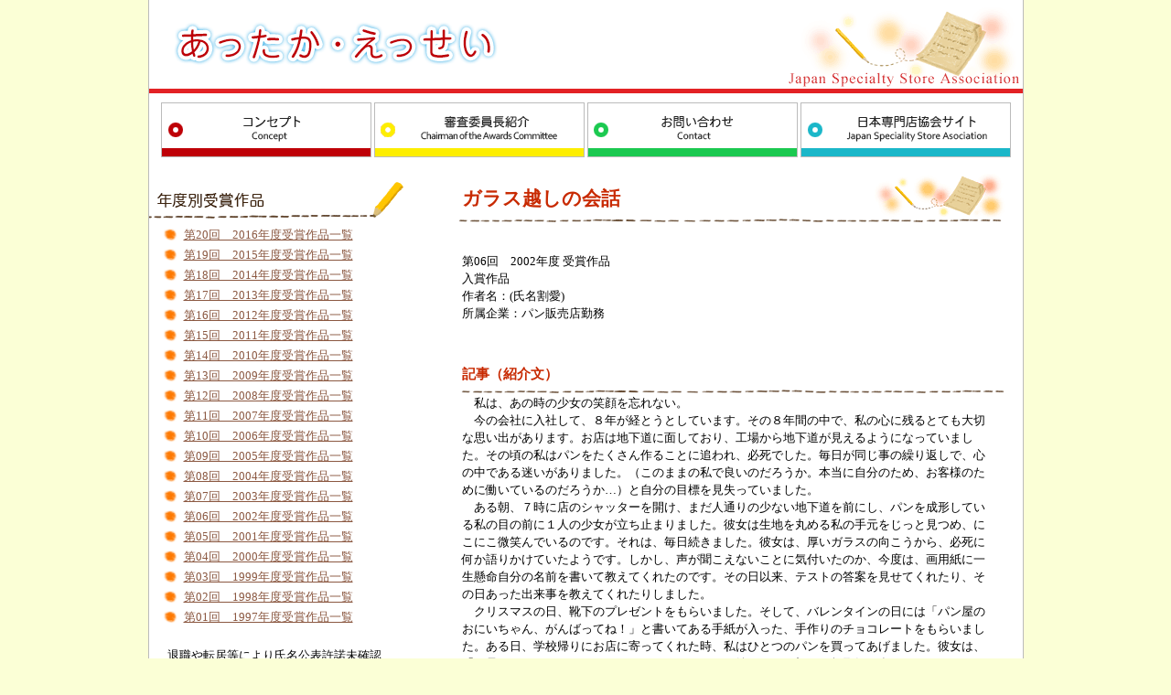

--- FILE ---
content_type: text/html; charset=UTF-8
request_url: http://attaka-essay.com/members/work/70
body_size: 33901
content:
<!DOCTYPE html PUBLIC "-//W3C//DTD XHTML 1.0 Transitional//EN" "http://www.w3.org/TR/xhtml1/DTD/xhtml1-transitional.dtd">
<html xmlns="http://www.w3.org/1999/xhtml" xml:lang="ja" lang="ja">

<head>
<meta http-equiv="Content-Type" content="application/xhtml+xml; charset=utf-8" />
<meta http-equiv="Content-Script-Type" content="text/javascript" />
<meta http-equiv="Content-Style-Type" content="text/css" />
<meta http-equiv="imagetoolbar" content="no" />

<title>あったか・えっせい</title>

<link rel="stylesheet" href="/css/layout.css" type="text/css" media="all" />
<link rel="stylesheet" href="/css/style.css" type="text/css" media="all" />
<link rel="stylesheet" href="/css/formstyle.css" type="text/css" media="all" />
<script language="javascript" type="text/javascript" src="/js/imageSwither.js"></script>

<script type="text/javascript" src="/js/jquery.js"></script>
<script type="text/javascript" src="/js/jquery-ui.js"></script>
<script language="javascript" type="text/javascript" src="/js/jquery.slider.min.js"></script>
<link href="/js/jquery.slider.css" rel="stylesheet" type="text/css" />

<link href="/images/favicon.png" rel="icon" type="image/png" />
<link href="/images/favicon.ico" rel="shortcut icon" />

<meta name="keywords" content="" />
<meta name="description" content="" />
<link href="mailto:" rev="made" />
<link href="/index.html" rel="index" />
<link rel="start" href="" title="Home" />

</head>


<body>

  <script type="text/javascript">
  
    var _gaq = _gaq || [];
    _gaq.push(['_setAccount', 'UA-38030980-1']);
    _gaq.push(['_setDomainName', 'attaka-essay.com']);
    _gaq.push(['_setAllowLinker', true]);
    _gaq.push(['_trackPageview']);
  
    (function() {
      var ga = document.createElement('script'); ga.type = 'text/javascript'; ga.async = true;
      ga.src = ('https:' == document.location.protocol ? 'https://ssl' : 'http://www') + '.google-analytics.com/ga.js';
      var s = document.getElementsByTagName('script')[0]; 
      s.parentNode.insertBefore(ga, s);
    })();
  
  </script>



  <div id="contents">
    <div id="wrapper">

      <div id="header">
  <a href="/"><img src="/images/im_logo.png" width="407" height="97" alt="あったか・えっせい" /></a>
  <img src="/images/im_logo2.png" width="256" height="97" alt="あったか・えっせい" class="floatRight" />
</div>

<div id="navi">
  <a href="/concept"><img src="/images/bt_concept_off.png" width="230" height="60" alt="コンセプト" /></a>
  <a href="/profile"><img src="/images/bt_shinsa_off.png" width="230" height="60" alt="審査委員長紹介" /></a>
  <a href="/members/inquiry"><img src="/images/bt_contact_off.png" width="230" height="60" alt="お問い合わせ" /></a>
  <a href="http://www.jsa-net.or.jp/" target="_blank"><img src="/images/bt_link_off.png" width="230" height="60" alt="日本専門店協会サイト" /></a>
</div>
      <div id="main">
  <div id="leftcolumn">
  <img src="/images/t_year.png" width="281" height="61" alt="年度別受賞作品" /><br />
  <ul class="listicon">
          <li class="listicon"><a href="/members/year/30" class="listAlign">第20回　2016年度受賞作品一覧</a></li>
          <li class="listicon"><a href="/members/year/29" class="listAlign">第19回　2015年度受賞作品一覧</a></li>
          <li class="listicon"><a href="/members/year/28" class="listAlign">第18回　2014年度受賞作品一覧</a></li>
          <li class="listicon"><a href="/members/year/25" class="listAlign">第17回　2013年度受賞作品一覧</a></li>
          <li class="listicon"><a href="/members/year/8" class="listAlign">第16回　2012年度受賞作品一覧</a></li>
          <li class="listicon"><a href="/members/year/9" class="listAlign">第15回　2011年度受賞作品一覧</a></li>
          <li class="listicon"><a href="/members/year/10" class="listAlign">第14回　2010年度受賞作品一覧</a></li>
          <li class="listicon"><a href="/members/year/11" class="listAlign">第13回　2009年度受賞作品一覧</a></li>
          <li class="listicon"><a href="/members/year/12" class="listAlign">第12回　2008年度受賞作品一覧</a></li>
          <li class="listicon"><a href="/members/year/13" class="listAlign">第11回　2007年度受賞作品一覧</a></li>
          <li class="listicon"><a href="/members/year/14" class="listAlign">第10回　2006年度受賞作品一覧</a></li>
          <li class="listicon"><a href="/members/year/15" class="listAlign">第09回　2005年度受賞作品一覧</a></li>
          <li class="listicon"><a href="/members/year/16" class="listAlign">第08回　2004年度受賞作品一覧</a></li>
          <li class="listicon"><a href="/members/year/17" class="listAlign">第07回　2003年度受賞作品一覧</a></li>
          <li class="listicon"><a href="/members/year/18" class="listAlign">第06回　2002年度受賞作品一覧</a></li>
          <li class="listicon"><a href="/members/year/19" class="listAlign">第05回　2001年度受賞作品一覧</a></li>
          <li class="listicon"><a href="/members/year/20" class="listAlign">第04回　2000年度受賞作品一覧</a></li>
          <li class="listicon"><a href="/members/year/21" class="listAlign">第03回　1999年度受賞作品一覧</a></li>
          <li class="listicon"><a href="/members/year/22" class="listAlign">第02回　1998年度受賞作品一覧</a></li>
          <li class="listicon"><a href="/members/year/23" class="listAlign">第01回　1997年度受賞作品一覧</a></li>
      </ul>

  <!-- 2012.12.18追加文言 -->
  <div class="indent2">
  退職や転居等により氏名公表許諾未確認の方のお名前は割愛させていただきました。
  </div>
  <!-- /2012.12.18追加文言 -->

  <img src="/images/t_genre.png" width="281" height="61" alt="作品ジャンルで探す" /><br />
  <ul class="listicon">
          <li class="listicon"><a href="/members/genre/3" class="listAlign">最優秀作品</a></li>
          <li class="listicon"><a href="/members/genre/4" class="listAlign">優秀賞作品</a></li>
          <li class="listicon"><a href="/members/genre/5" class="listAlign">入賞作品</a></li>
          <li class="listicon"><a href="/members/genre/6" class="listAlign">特別賞作品</a></li>
          <li class="listicon"><a href="/members/genre/7" class="listAlign">新人賞作品</a></li>
          <li class="listicon"><a href="/members/genre/8" class="listAlign">選評</a></li>
          <li class="listicon"><a href="/members/genre/9" class="listAlign">受賞者インタビュー</a></li>
          <li class="listicon"><a href="/members/genre/10" class="listAlign">檀ふみ賞</a></li>
      </ul>

  <img src="/images/t_category.png" width="281" height="61" alt="作品カテゴリーで探す" /><br />
  <form action="/members/category" method="get" style="padding: 10px 0 0 0;">
    <div class="indent">
      <select name="id" style="width: 220px">
                  <option value="2" <pre class="cake-debug"><a href="javascript:void(0);" onclick="document.getElementById('cakeErr1-trace').style.display = (document.getElementById('cakeErr1-trace').style.display == 'none' ? '' : 'none');"><b>Notice</b> (8)</a>: Undefined variable: category_id [<b>APP/views/elements/side.ctp</b>, line <b>27</b>]<div id="cakeErr1-trace" class="cake-stack-trace" style="display: none;"><a href="javascript:void(0);" onclick="document.getElementById('cakeErr1-code').style.display = (document.getElementById('cakeErr1-code').style.display == 'none' ? '' : 'none')">Code</a> | <a href="javascript:void(0);" onclick="document.getElementById('cakeErr1-context').style.display = (document.getElementById('cakeErr1-context').style.display == 'none' ? '' : 'none')">Context</a><div id="cakeErr1-code" class="cake-code-dump" style="display: none;"><pre><code><span style="color: #000000">&nbsp;&nbsp;&nbsp;&nbsp;&nbsp;&nbsp;&lt;select&nbsp;name="id"&nbsp;style="width:&nbsp;220px"&gt;</span></code>
<code><span style="color: #000000">&nbsp;&nbsp;&nbsp;&nbsp;&nbsp;&nbsp;&nbsp;&nbsp;<span style="color: #0000BB">&lt;?php&nbsp;</span><span style="color: #007700">foreach(&nbsp;</span><span style="color: #0000BB">$category_list&nbsp;</span><span style="color: #007700">as&nbsp;</span><span style="color: #0000BB">$key&nbsp;</span><span style="color: #007700">=&gt;&nbsp;</span><span style="color: #0000BB">$val&nbsp;</span><span style="color: #007700">){&nbsp;</span><span style="color: #0000BB">?&gt;</span></span></code>
<span class="code-highlight"><code><span style="color: #000000">&nbsp;&nbsp;&nbsp;&nbsp;&nbsp;&nbsp;&nbsp;&nbsp;&nbsp;&nbsp;&lt;option&nbsp;value="<span style="color: #0000BB">&lt;?=$key?&gt;</span>"&nbsp;<span style="color: #0000BB">&lt;?php&nbsp;</span><span style="color: #007700">if(</span><span style="color: #0000BB">$key&nbsp;</span><span style="color: #007700">==&nbsp;</span><span style="color: #0000BB">$category_id</span><span style="color: #007700">){&nbsp;echo&nbsp;</span><span style="color: #DD0000">'selected'</span><span style="color: #007700">;}</span><span style="color: #0000BB">?&gt;</span>&nbsp;&gt;<span style="color: #0000BB">&lt;?=$val?&gt;</span>&lt;/option&gt;</span></code></span></pre></div><pre id="cakeErr1-context" class="cake-context" style="display: none;">$___viewFn	=	"/var/www/vhost/attaka-essay.com/app/views/elements/side.ctp"
$___dataForView	=	array(
	"cakeDebug" => MembersController
MembersController::$uses = array
MembersController::$layout = "default"
MembersController::$member_info = array
MembersController::$helpers = array
MembersController::$components = array
MembersController::$name = "Members"
MembersController::$here = "/members/work/70"
MembersController::$webroot = "/"
MembersController::$action = "work"
MembersController::$params = array
MembersController::$data = array
MembersController::$paginate = array
MembersController::$viewPath = "members"
MembersController::$layoutPath = NULL
MembersController::$viewVars = array
MembersController::$modelNames = array
MembersController::$base = ""
MembersController::$autoRender = false
MembersController::$autoLayout = true
MembersController::$Component = Component object
MembersController::$view = "View"
MembersController::$ext = ".ctp"
MembersController::$output = NULL
MembersController::$plugin = NULL
MembersController::$cacheAction = false
MembersController::$persistModel = false
MembersController::$passedArgs = array
MembersController::$scaffold = false
MembersController::$methods = array
MembersController::$modelClass = "Category"
MembersController::$modelKey = "member"
MembersController::$validationErrors = NULL
MembersController::$__httpCodes = NULL
MembersController::$Session = SessionComponent object
MembersController::$Qdmail = QdmailComponent object
MembersController::$Security = SecurityComponent object
MembersController::$Category = Category object
MembersController::$Company = Company object
MembersController::$Genre = Genre object
MembersController::$Work = Work object
MembersController::$Year = Year object
MembersController::$Inquiry = Inquiry object
MembersController::$pagenum = 12,
	"data_info" => array(
	"Work" => array()
),
	"company_list" => array(
	array(),
	array(),
	array(),
	array(),
	array(),
	array(),
	array(),
	array(),
	array(),
	array(),
	array(),
	array(),
	array(),
	array()
),
	"category_list" => array(
	"紳士服",
	"食品",
	"楽器・ＣＤ",
	"婦人服",
	"服飾品",
	"子供服",
	"靴",
	"文具",
	"書籍",
	"宝飾品",
	"呉服",
	"カメラ",
	"薬粧品",
	"家電品",
	"鞄",
	"自転車",
	"時計",
	"眼鏡",
	"家具",
	"生花",
	"アロマ",
	"雑貨",
	"その他"
),
	"genre_list" => array(
	"最優秀作品",
	"優秀賞作品",
	"入賞作品",
	"特別賞作品",
	"新人賞作品",
	"選評",
	"受賞者インタビュー",
	"檀ふみ賞"
),
	"year_list" => array(
	"第20回　2016",
	"第19回　2015",
	"第18回　2014",
	"第17回　2013",
	"第16回　2012",
	"第15回　2011",
	"第14回　2010",
	"第13回　2009",
	"第12回　2008",
	"第11回　2007",
	"第10回　2006",
	"第09回　2005",
	"第08回　2004",
	"第07回　2003",
	"第06回　2002",
	"第05回　2001",
	"第04回　2000",
	"第03回　1999",
	"第02回　1998",
	"第01回　1997"
),
	"form" => FormHelper
FormHelper::$helpers = array
FormHelper::$fieldset = array
FormHelper::$__options = array
FormHelper::$fields = array
FormHelper::$requestType = NULL
FormHelper::$defaultModel = NULL
FormHelper::$_inputDefaults = array
FormHelper::$base = ""
FormHelper::$webroot = "/"
FormHelper::$theme = NULL
FormHelper::$here = "/members/work/70"
FormHelper::$params = array
FormHelper::$action = "work"
FormHelper::$plugin = NULL
FormHelper::$data = array
FormHelper::$namedArgs = NULL
FormHelper::$argSeparator = NULL
FormHelper::$validationErrors = NULL
FormHelper::$tags = array
FormHelper::$__tainted = NULL
FormHelper::$__cleaned = NULL
FormHelper::$Html = HtmlHelper object,
	"html" => HtmlHelper
HtmlHelper::$tags = array
HtmlHelper::$_crumbs = array
HtmlHelper::$__includedScripts = array
HtmlHelper::$_scriptBlockOptions = array
HtmlHelper::$__docTypes = array
HtmlHelper::$helpers = NULL
HtmlHelper::$base = ""
HtmlHelper::$webroot = "/"
HtmlHelper::$theme = NULL
HtmlHelper::$here = "/members/work/70"
HtmlHelper::$params = array
HtmlHelper::$action = "work"
HtmlHelper::$plugin = NULL
HtmlHelper::$data = array
HtmlHelper::$namedArgs = NULL
HtmlHelper::$argSeparator = NULL
HtmlHelper::$validationErrors = NULL
HtmlHelper::$__tainted = NULL
HtmlHelper::$__cleaned = NULL,
	"session" => SessionHelper
SessionHelper::$helpers = array
SessionHelper::$__active = true
SessionHelper::$valid = false
SessionHelper::$error = false
SessionHelper::$_userAgent = "4be632579aebc22aae347771fb319698"
SessionHelper::$path = "/"
SessionHelper::$lastError = NULL
SessionHelper::$security = "medium"
SessionHelper::$time = 1768701949
SessionHelper::$sessionTime = 1768713949
SessionHelper::$cookieLifeTime = false
SessionHelper::$watchKeys = array
SessionHelper::$id = NULL
SessionHelper::$host = NULL
SessionHelper::$timeout = NULL
SessionHelper::$base = ""
SessionHelper::$webroot = "/"
SessionHelper::$here = "/members/work/70"
SessionHelper::$params = array
SessionHelper::$action = "work"
SessionHelper::$data = array
SessionHelper::$theme = NULL
SessionHelper::$plugin = NULL
)
$loadHelpers	=	false
$cached	=	false
$loadedHelpers	=	array()
$cakeDebug	=	MembersController
MembersController::$uses = array
MembersController::$layout = "default"
MembersController::$member_info = array
MembersController::$helpers = array
MembersController::$components = array
MembersController::$name = "Members"
MembersController::$here = "/members/work/70"
MembersController::$webroot = "/"
MembersController::$action = "work"
MembersController::$params = array
MembersController::$data = array
MembersController::$paginate = array
MembersController::$viewPath = "members"
MembersController::$layoutPath = NULL
MembersController::$viewVars = array
MembersController::$modelNames = array
MembersController::$base = ""
MembersController::$autoRender = false
MembersController::$autoLayout = true
MembersController::$Component = Component object
MembersController::$view = "View"
MembersController::$ext = ".ctp"
MembersController::$output = NULL
MembersController::$plugin = NULL
MembersController::$cacheAction = false
MembersController::$persistModel = false
MembersController::$passedArgs = array
MembersController::$scaffold = false
MembersController::$methods = array
MembersController::$modelClass = "Category"
MembersController::$modelKey = "member"
MembersController::$validationErrors = NULL
MembersController::$__httpCodes = NULL
MembersController::$Session = SessionComponent object
MembersController::$Qdmail = QdmailComponent object
MembersController::$Security = SecurityComponent object
MembersController::$Category = Category object
MembersController::$Company = Company object
MembersController::$Genre = Genre object
MembersController::$Work = Work object
MembersController::$Year = Year object
MembersController::$Inquiry = Inquiry object
MembersController::$pagenum = 12
$data_info	=	array(
	"Work" => array(
	"id" => "70",
	"title" => "ガラス越しの会話",
	"year_id" => "18",
	"genre_id" => "5",
	"category_id" => "3",
	"name" => "(氏名割愛)",
	"kana" => "シメイカツアイ",
	"company_name" => "パン販売店勤務",
	"picture_name" => null,
	"body" => "　私は、あの時の少女の笑顔を忘れない。
　今の会社に入社して、８年が経とうとしています。その８年間の中で、私の心に残るとても大切な思い出があります。お店は地下道に面しており、工場から地下道が見えるようになっていました。その頃の私はパンをたくさん作ることに追われ、必死でした。毎日が同じ事の繰り返しで、心の中である迷いがありました。（このままの私で良いのだろうか。本当に自分のため、お客様のために働いているのだろうか…）と自分の目標を見失っていました。
　ある朝、７時に店のシャッターを開け、まだ人通りの少ない地下道を前にし、パンを成形している私の目の前に１人の少女が立ち止まりました。彼女は生地を丸める私の手元をじっと見つめ、にこにこ微笑んでいるのです。それは、毎日続きました。彼女は、厚いガラスの向こうから、必死に何か語りかけていたようです。しかし、声が聞こえないことに気付いたのか、今度は、画用紙に一生懸命自分の名前を書いて教えてくれたのです。その日以来、テストの答案を見せてくれたり、その日あった出来事を教えてくれたりしました。
　クリスマスの日、靴下のプレゼントをもらいました。そして、バレンタインの日には「パン屋のおにいちゃん、がんばってね！」と書いてある手紙が入った、手作りのチョコレートをもらいました。ある日、学校帰りにお店に寄ってくれた時、私はひとつのパンを買ってあげました。彼女は、「お兄ちゃん、このパンおいしいね！」と、とても嬉しそうな顔で、無邪気に食べてくれたのです。自分が作ったパンを、こんなにおいしそうに食べてくれるなんて…と、心から嬉しく思いました。
　この少女がお母さんと一緒にお店に来てくれた時のことです。｢この子はおたくのパンがとても好きなんです。朝、学校に行く途中、パン屋さんのお兄さんに会うのを楽しみにしているんですよ」と私に言ってくれたのです。その言葉を聞き、小さい頃の事を思い出しました。近所のパン屋さんに自分もよく見に行っていた時のことを。パンを作っているおじさんを見て、「かっこいいな…」と思っていました。今の自分は、彼女にとって、その時のパン屋のおじさんのようになれたのかなと思いました。
　そんな、小さな彼女との思い出が、今でも心の支えになっています。当時のお店はもう今はありませんが、その地下道を通りかかる度、その頃の事が今でも思い出されます。そんな小さな出来事が、私にとってはとても大きなことでした。
　ガラス越しにパンを作る私を見る楽しそうな彼女の姿。パンを食べた時の嬉しそうな顔。「パン屋のお兄ちゃんがんばってね」と書かれた手紙。お母さんからの嬉しい言葉。この少女と出会っていなければ、私はただパンを作ることだけに追われ、私どものお店のパンを買いに来て下さるお客様とのふれ合いもほとんどなかったかも知れません。そんな彼女に、今「私の作ったパンを食べさせてあげたい」という感謝の気持ちでいっぱいです。
　「あの時の笑顔を、ありがとう」。パンを食べる人みんなが、笑顔で「おいしい」と言ってくれる。それが私の目指すパン職人です。
",
	"pdf_name" => "20121220084618_00076.pdf",
	"tag" => "少女,パン,迷い,目標,見失う,生地,丸める,手元,にこにこ,一生懸命,テスト,答案,クリスマス,靴下,プレゼント,バレンタイン,チョコレート,手作り,無邪気,パン職人",
	"status" => "Y",
	"created" => "2012-11-27 12:44:13",
	"updated" => "2012-12-20 20:46:18"
)
)
$company_list	=	array(
	array(
	"Company" => array()
),
	array(
	"Company" => array()
),
	array(
	"Company" => array()
),
	array(
	"Company" => array()
),
	array(
	"Company" => array()
),
	array(
	"Company" => array()
),
	array(
	"Company" => array()
),
	array(
	"Company" => array()
),
	array(
	"Company" => array()
),
	array(
	"Company" => array()
),
	array(
	"Company" => array()
),
	array(
	"Company" => array()
),
	array(
	"Company" => array()
),
	array(
	"Company" => array()
)
)
$category_list	=	array(
	"紳士服",
	"食品",
	"楽器・ＣＤ",
	"婦人服",
	"服飾品",
	"子供服",
	"靴",
	"文具",
	"書籍",
	"宝飾品",
	"呉服",
	"カメラ",
	"薬粧品",
	"家電品",
	"鞄",
	"自転車",
	"時計",
	"眼鏡",
	"家具",
	"生花",
	"アロマ",
	"雑貨",
	"その他"
)
$genre_list	=	array(
	"最優秀作品",
	"優秀賞作品",
	"入賞作品",
	"特別賞作品",
	"新人賞作品",
	"選評",
	"受賞者インタビュー",
	"檀ふみ賞"
)
$year_list	=	array(
	"第20回　2016",
	"第19回　2015",
	"第18回　2014",
	"第17回　2013",
	"第16回　2012",
	"第15回　2011",
	"第14回　2010",
	"第13回　2009",
	"第12回　2008",
	"第11回　2007",
	"第10回　2006",
	"第09回　2005",
	"第08回　2004",
	"第07回　2003",
	"第06回　2002",
	"第05回　2001",
	"第04回　2000",
	"第03回　1999",
	"第02回　1998",
	"第01回　1997"
)
$form	=	FormHelper
FormHelper::$helpers = array
FormHelper::$fieldset = array
FormHelper::$__options = array
FormHelper::$fields = array
FormHelper::$requestType = NULL
FormHelper::$defaultModel = NULL
FormHelper::$_inputDefaults = array
FormHelper::$base = ""
FormHelper::$webroot = "/"
FormHelper::$theme = NULL
FormHelper::$here = "/members/work/70"
FormHelper::$params = array
FormHelper::$action = "work"
FormHelper::$plugin = NULL
FormHelper::$data = array
FormHelper::$namedArgs = NULL
FormHelper::$argSeparator = NULL
FormHelper::$validationErrors = NULL
FormHelper::$tags = array
FormHelper::$__tainted = NULL
FormHelper::$__cleaned = NULL
FormHelper::$Html = HtmlHelper object
$html	=	HtmlHelper
HtmlHelper::$tags = array
HtmlHelper::$_crumbs = array
HtmlHelper::$__includedScripts = array
HtmlHelper::$_scriptBlockOptions = array
HtmlHelper::$__docTypes = array
HtmlHelper::$helpers = NULL
HtmlHelper::$base = ""
HtmlHelper::$webroot = "/"
HtmlHelper::$theme = NULL
HtmlHelper::$here = "/members/work/70"
HtmlHelper::$params = array
HtmlHelper::$action = "work"
HtmlHelper::$plugin = NULL
HtmlHelper::$data = array
HtmlHelper::$namedArgs = NULL
HtmlHelper::$argSeparator = NULL
HtmlHelper::$validationErrors = NULL
HtmlHelper::$__tainted = NULL
HtmlHelper::$__cleaned = NULL
$session	=	SessionHelper
SessionHelper::$helpers = array
SessionHelper::$__active = true
SessionHelper::$valid = false
SessionHelper::$error = false
SessionHelper::$_userAgent = "4be632579aebc22aae347771fb319698"
SessionHelper::$path = "/"
SessionHelper::$lastError = NULL
SessionHelper::$security = "medium"
SessionHelper::$time = 1768701949
SessionHelper::$sessionTime = 1768713949
SessionHelper::$cookieLifeTime = false
SessionHelper::$watchKeys = array
SessionHelper::$id = NULL
SessionHelper::$host = NULL
SessionHelper::$timeout = NULL
SessionHelper::$base = ""
SessionHelper::$webroot = "/"
SessionHelper::$here = "/members/work/70"
SessionHelper::$params = array
SessionHelper::$action = "work"
SessionHelper::$data = array
SessionHelper::$theme = NULL
SessionHelper::$plugin = NULL
$val	=	"紳士服"
$key	=	2</pre><pre class="stack-trace">include - APP/views/elements/side.ctp, line 27
View::_render() - CORE/cake/libs/view/view.php, line 731
View::element() - CORE/cake/libs/view/view.php, line 392
include - APP/views/members/work.ctp, line 2
View::_render() - CORE/cake/libs/view/view.php, line 731
View::render() - CORE/cake/libs/view/view.php, line 426
Controller::render() - CORE/cake/libs/controller/controller.php, line 909
Dispatcher::_invoke() - CORE/cake/dispatcher.php, line 207
Dispatcher::dispatch() - CORE/cake/dispatcher.php, line 171
[main] - APP/webroot/index.php, line 83</pre></div></pre> >紳士服</option>
                  <option value="3"  >食品</option>
                  <option value="4"  >楽器・ＣＤ</option>
                  <option value="5"  >婦人服</option>
                  <option value="6"  >服飾品</option>
                  <option value="7"  >子供服</option>
                  <option value="8"  >靴</option>
                  <option value="9"  >文具</option>
                  <option value="10"  >書籍</option>
                  <option value="11"  >宝飾品</option>
                  <option value="12"  >呉服</option>
                  <option value="13"  >カメラ</option>
                  <option value="14"  >薬粧品</option>
                  <option value="15"  >家電品</option>
                  <option value="16"  >鞄</option>
                  <option value="17"  >自転車</option>
                  <option value="18"  >時計</option>
                  <option value="19"  >眼鏡</option>
                  <option value="20"  >家具</option>
                  <option value="21"  >生花</option>
                  <option value="22"  >アロマ</option>
                  <option value="23"  >雑貨</option>
                  <option value="24"  >その他</option>
              </select>
    </div>
    <center>
    <input type="submit" value="検索" class="formButton" />
    </center>
  </form>
  
  <img src="/images/t_keyword.png" width="281" height="61" alt="キーワードで探す" /><br />
  <div class="indent">
    各記事には関連キーワードを設定しています。<br />
    自転車・メガネ・子供・感激…などキーワードを入力してください ※複数は（カンマ区切り）<br />

    <form action="/members/search" method="get" style="padding: 10px 0 0 0;">
      <input type="text" name="wd" size="20" style="margin-right:5px;", value="" /><input type="submit" value="検索" class="formButton" />
    </form>

  </div>

</div>



  <div id="rightcolumn">
    <h1 class="titleNote">ガラス越しの会話</h1>
    <!-- タイトルが2行の場合 <h1 class="titleNote row2">title</h1>-->

    <div class="indentContents">
                  第06回　2002年度 受賞作品<br />
      入賞作品<br />
      作者名：(氏名割愛)<br />
      所属企業：パン販売店勤務<br />
      <br class="clear" />
    </div>

    <h1 class="titleSub">記事（紹介文）</h1>

    <div class="indentContentsSub">
      　私は、あの時の少女の笑顔を忘れない。<br />
　今の会社に入社して、８年が経とうとしています。その８年間の中で、私の心に残るとても大切な思い出があります。お店は地下道に面しており、工場から地下道が見えるようになっていました。その頃の私はパンをたくさん作ることに追われ、必死でした。毎日が同じ事の繰り返しで、心の中である迷いがありました。（このままの私で良いのだろうか。本当に自分のため、お客様のために働いているのだろうか…）と自分の目標を見失っていました。<br />
　ある朝、７時に店のシャッターを開け、まだ人通りの少ない地下道を前にし、パンを成形している私の目の前に１人の少女が立ち止まりました。彼女は生地を丸める私の手元をじっと見つめ、にこにこ微笑んでいるのです。それは、毎日続きました。彼女は、厚いガラスの向こうから、必死に何か語りかけていたようです。しかし、声が聞こえないことに気付いたのか、今度は、画用紙に一生懸命自分の名前を書いて教えてくれたのです。その日以来、テストの答案を見せてくれたり、その日あった出来事を教えてくれたりしました。<br />
　クリスマスの日、靴下のプレゼントをもらいました。そして、バレンタインの日には「パン屋のおにいちゃん、がんばってね！」と書いてある手紙が入った、手作りのチョコレートをもらいました。ある日、学校帰りにお店に寄ってくれた時、私はひとつのパンを買ってあげました。彼女は、「お兄ちゃん、このパンおいしいね！」と、とても嬉しそうな顔で、無邪気に食べてくれたのです。自分が作ったパンを、こんなにおいしそうに食べてくれるなんて…と、心から嬉しく思いました。<br />
　この少女がお母さんと一緒にお店に来てくれた時のことです。｢この子はおたくのパンがとても好きなんです。朝、学校に行く途中、パン屋さんのお兄さんに会うのを楽しみにしているんですよ」と私に言ってくれたのです。その言葉を聞き、小さい頃の事を思い出しました。近所のパン屋さんに自分もよく見に行っていた時のことを。パンを作っているおじさんを見て、「かっこいいな…」と思っていました。今の自分は、彼女にとって、その時のパン屋のおじさんのようになれたのかなと思いました。<br />
　そんな、小さな彼女との思い出が、今でも心の支えになっています。当時のお店はもう今はありませんが、その地下道を通りかかる度、その頃の事が今でも思い出されます。そんな小さな出来事が、私にとってはとても大きなことでした。<br />
　ガラス越しにパンを作る私を見る楽しそうな彼女の姿。パンを食べた時の嬉しそうな顔。「パン屋のお兄ちゃんがんばってね」と書かれた手紙。お母さんからの嬉しい言葉。この少女と出会っていなければ、私はただパンを作ることだけに追われ、私どものお店のパンを買いに来て下さるお客様とのふれ合いもほとんどなかったかも知れません。そんな彼女に、今「私の作ったパンを食べさせてあげたい」という感謝の気持ちでいっぱいです。<br />
　「あの時の笑顔を、ありがとう」。パンを食べる人みんなが、笑顔で「おいしい」と言ってくれる。それが私の目指すパン職人です。<br />
<br />

              <input type="button" name="name" value="この記事をダウンロード（PDFファイルをダウンロードします）" class="formButton" onClick="location.href='/pdf/20121220084618_00076.pdf'" />
          </div>

    <h1 class="titleSub">タグ（関連キーワード）</h1>
    <div class="indentContentsSub">
                    <a href="/members/search?wd=少女">少女</a>
              <a href="/members/search?wd=パン">パン</a>
              <a href="/members/search?wd=迷い">迷い</a>
              <a href="/members/search?wd=目標">目標</a>
              <a href="/members/search?wd=見失う">見失う</a>
              <a href="/members/search?wd=生地">生地</a>
              <a href="/members/search?wd=丸める">丸める</a>
              <a href="/members/search?wd=手元">手元</a>
              <a href="/members/search?wd=にこにこ">にこにこ</a>
              <a href="/members/search?wd=一生懸命">一生懸命</a>
              <a href="/members/search?wd=テスト">テスト</a>
              <a href="/members/search?wd=答案">答案</a>
              <a href="/members/search?wd=クリスマス">クリスマス</a>
              <a href="/members/search?wd=靴下">靴下</a>
              <a href="/members/search?wd=プレゼント">プレゼント</a>
              <a href="/members/search?wd=バレンタイン">バレンタイン</a>
              <a href="/members/search?wd=チョコレート">チョコレート</a>
              <a href="/members/search?wd=手作り">手作り</a>
              <a href="/members/search?wd=無邪気">無邪気</a>
              <a href="/members/search?wd=パン職人">パン職人</a>
          </div>

  </div>
</div>
      <div id="footer">
</div>
<div class="footernavi">
  <a href="/concept"><img src="/images/bt_ft_concept.png" width="187" height="36" alt="コンセプト" /></a>
  <a href="/profile"><img src="/images/bt_ft_shinsa.png" width="187" height="36" alt="審査委員長紹介" /></a>
  <a href="/members/inquiry"><img src="/images/bt_ft_contact.png" width="187" height="36" alt="お問い合わせ" /></a>
  <a href="http://www.jsa-net.or.jp/" target="_blank"><img src="/images/bt_ft_link.png" width="187" height="36" alt="日本専門店協会サイト" /></a>
  <a href="/policy"><img src="/images/bt_ft_privacy.png" width="187" height="36" alt="プライバシーポリシー" /></a>
</div>


<div class="footercopyright">
  Copy right (c) Japan Specialty Store Association All Rights reserved 2009.
</div>

    </div>
  </div>
</body>
</html>


--- FILE ---
content_type: text/css
request_url: http://attaka-essay.com/css/layout.css
body_size: 1507
content:
@charset "utf-8";

* { padding: 0; margin: 0; }





#wrapper {
	margin: 0 auto;
	width: 955px;
	border : 0 solid Aqua;
	background-color: #ffffff;
	overflow: hidden;
	border-left: 1px solid #bbbbbb;
	border-right: 1px solid #bbbbbb;
}

#logo{
	border : 0px solid Fuchsia;

	float : left;
	position: relative;
	height: 61px;
}

#contents {
	overflow: hidden;
	/* Paul O Brien Fix for IE www.pmob.co.uk */
	height: auto;
	/*position: absolute;
	top: 50%;
	left: 50%;
	*/
	margin: 0px auto;
	border: 0px solid Blue;
}

#header {
	width: 955px;
	margin: 0px auto;
	padding: 0px;
	height: 97px;
	border : 0px solid Green;

}
#navi{
	height:75px;
	padding: 10px 0 0 0;
	margin: 0px 0px 0px 0px;
	border : 0px solid orange;
	text-align : center;
	border-top: 5px solid #e32225;
}

#main {
	overflow: hidden;
	/* Paul O Brien Fix for IE www.pmob.co.uk */
	height: auto;
	width: 955px;
	border: 0px solid #999999;
	margin: 0px auto;
}


#footer { 
 clear: both;
 height:5px;
	margin: 0px auto;
	margin-top: 5px;
 padding: 0px;
 text-align : center;
	border-top: 5px solid #e32225;
}


#leftcolumn {
	display: inline;
	margin: 0px 0 20px 0;
	padding: 0px;
	width: 285px;
	float: left;
	border : 0px solid Maroon;
}

#rightcolumn {
	float: right;
	margin: 0px 0 0 0;
	padding: 0px 0 0 0;
	width: 668px;
	display: inline;
	position: relative;
	border : 0px solid Red;
}

#banner{
	clear: both; background: none;
	width: 960px;
	text-align: center;
	border : 0px solid Red;
}

.clear { clear: both; background: none; }


--- FILE ---
content_type: text/css
request_url: http://attaka-essay.com/css/style.css
body_size: 9855
content:
@charset "utf-8";

/* �u���E�U�`�F�b�N�p */
.check	{
	font-size:13px;
	color:green;
}

/* �y�[�W�S�̂��s�b�^���u���E�U�g�ɂ������� */
body	{
	padding: 0px;
	margin: 0px;
	font-size: 80%;
	background-repeat : repeat;
	line-height : 150%;
	background-color : #FBFFD6;
}

/* �����N�ݒ� */
/* text="#000000" link="#990000" vlink="#663300" alink="#ffcc00" */
A:link{
	color: #8b5841;
	text-decoration: underline;
}
A:visited{
	color: #58453d;
	text-decoration: underline;
}
A:active{
	color: #d73f0d;
	text-decoration: underline;
}
A:hover{
	color: #d7770d;
	text-decoration: underline;
}

/* ��2�����N�ݒ� Copyright�p */

A.ex2:link{
	color: #ffffff;
	text-decoration: underline;
}
A.ex2:visited{
	color: #aaaaaa;
	text-decoration: underline;
}
A.ex2:active{
	color: #e75297;
	text-decoration: underline;
	font-weight : bolder;
}
A.ex2:hover{
	color: #e75297;
	text-decoration: underline;
}


/* 3  */

A.ex3:link{
	color: #ffffff;
	text-decoration: underline;
}
A.ex3:visited{
	color: #f8fead;
	text-decoration: underline;
}
A.ex3:active{
	color: #fecaf4;
	text-decoration: underline;
	font-weight : bolder;
}
A.ex3:hover{
	color: #fecaf4;
	text-decoration: underline;
}





/* font */

h1{
	height: 50px;
 font-size:21px;
 font-weight:bold;
 line-height:100%;
 margin:0px 0 0 50px;
 color: #c82a02;
	border: 0px solid aqua;
}
h2{
 font-size:21px;
 font-weight:bold;
 line-height:100%;
 margin:0px 0 0 0px;
 color: #c82a02;
	border: 0px solid aqua;
}

h1.titleNote	{
 background: url(../images/t_bg01.png) no-repeat;
 padding:20px 140px 0px 5px;
	width: 460px;
}
h1.titleBird	{
 background: url(../images/t_bg05.png) no-repeat;
 padding:20px 0 0 5px;
	width: 599px;
}
h1.titleHeart	{
 background: url(../images/t_bg02.png) no-repeat;
 padding:20px 0 0 50px;
	width: 554px;
}
h1.titleBalloon	{
 background: url(../images/t_bg06.png) no-repeat;
 padding:20px 0 0 5px;
	width: 599px;
}
h1.titleHouse	{
 background: url(../images/t_bg04.png) no-repeat;
 padding:20px 0 0 5px;
	width: 599px;
}
h1.titlePerson	{
 background: url(../images/t_bg03.png) no-repeat;
 padding:20px 0 0 60px;
	width: 544px;
}
h1.title	{
 background: url(../images/t_bg07.png) no-repeat;
 padding:20px 0 0 5px;
	width: 599px;
}
h1.titleSub	{
	height: 30px;
font-size: 15px;
 background: url(../images/t_bg07.png) no-repeat bottom;
 padding:10px 0 0px 5px;
	width: 599px;
	border: 0px solid #ff0000;
}
h1.row2{
	padding-top:5px;
	border: 0px solid #ff0000;
}


.xx-small	{
font-size:80%;
}

.x-small	{
font-size:80%;
}

.small	{
 font-size:90%;
}

.medium	{
font-size:100%;
}

.large	{
font-size:120%;
}

.x-large	{
font-size:140%;
}

.xx-large	{
font-size:160%;
}

.xxx-large	{
font-size:180%;
}

/* �s�� */

.gyokan100	{
line-height: 100%;
}

.gyokan105	{
line-height: 105%;
}

.gyokan110	{
line-height: 110%;
}

.gyokan125	{
line-height: 125%;
}

.gyokan150	{
line-height: 150%;
}

.gyokan180	{
line-height: 180%;
}

.gyokan200	{
line-height: 200%;
}
.gyokan240	{
line-height: 240%;
}
.footerHeight{
line-height: 29px;
}

/*   indent   */


.indent	{
 margin-left:0px;
 margin-right:0px;
 margin-top:0px;
 margin-bottom:0px;
 padding-left:20px;
 padding-right:10px;
 padding-top:0px;
 padding-bottom:10px;
}
.indent2	{
 margin-left:0px;
 margin-right:0px;
 margin-top:20px;
 margin-bottom:0px;
 padding-left:20px;
 padding-right:20px;
 padding-top:0px;
 padding-bottom:10px;
}


.indentContents	{
 margin-left:0px;
 margin-right:0px;
 margin-top:0px;
 margin-bottom:0px;
 padding-left:55px;
 padding-right:35px;
 padding-top:20px;
 padding-bottom:20px;
 border: 0px solid blue;
}
.indentContentsSub{
 margin-left:0px;
 margin-right:0px;
 margin-top:0px;
 margin-bottom:0px;
 padding-left:55px;
 padding-right:35px;
 padding-top:0px;
 padding-bottom:20px;
 border: 0px solid blue;
}

.link-indent	{
	margin: 0px 0px 0px 90px;
}

.blue-box{
	background-color : #CAE9FD;
	padding: 5px 8px 5px 8px;
}
.floatLeft{
	float:left;
}
.floatRight{
	float: right;
}
.center {
	text-align : center;
}
.right {
	text-align : right;
}
.left {
	text-align : left;
}

/*   ��������   */
.copy	{
 font-size:12px;
 color:#6B6B6B;
 line-height:125%;
}
.bold{
	font-weight : bolder;
}
.orange{
	color : #FF8800;
}
.white{
	color : #FFFFFF;
}
.pink{
	color:#e75297;
}
.gray{
	color:#9a9a9a;
}
.bg-pink{
	background-image : url(../images/bg_pink.gif);
	background-repeat : repeat;
}
.bg-white{
	background-color : #FFFFFF;
}
.head1{
	font-weight : bolder;
	margin :0px;
	padding: 0px;
	color : #006699;
}
.head2{
	font-weight : bolder;
	margin :0px;
	padding: 0px;
	color : #178fca;
}

.head3{
	font-weight : bolder;
	font-size : 130%;
	margin :0px;
	padding: 0px;
	color:#e75297;
}
.head4{
	font-weight : bolder;
	font-size : 130%;
	margin :0px;
	padding: 0px 0 0 0;
	color:#a9ce45;
}
.head5{
	font-weight : bolder;
	font-size : 130%;
	margin :0px;
	padding: 0px 0 0 0;
	color:#e3a500;
}

.head4bg{
	font-weight : bolder;
	font-size : 130%;
	margin :0px;
	padding: 3px 3px 3px 3px;
	margin: 10px 0 5px 0;
	color:#ffffff;
	background-color : #85a72c;
}

.head4bgyl{
	font-weight : bolder;
	font-size : 130%;
	margin :0px;
	padding: 3px 3px 3px 3px;
	margin: 10px 0 5px 0;
	color:#ffffff;
	background-color : #e3a500;
}
/*=======hr====*/
hr.blue{
	padding: 0px 0 0 0;
	margin: 5px 0 10px 0;
	background-color : #54b9ff;
	height: 2px;

	border : none;
	color : #54b9ff;
}
hr.pink{
	padding: 0px 0 0 0;
	margin: 5px 0 10px 0;
	background-color : #e75297;
	height: 2px;

	border : none;
	color : #e75297;
}
hr.pinkS{
	padding: 0px 0 0 0;
	margin: 5px 0 10px 0;
	background-color : #f6bfd9;
	height: 2px;

	border : none;
	color : #f6bfd9;
}
hr.green{
	padding: 0px 0 0 0;
	margin: 5px 0 10px 0;
	background-color : #a9ce45;
	height: 2px;

	border : none;
	color : #a9ce45;
}

hr.yellow{
	padding: 0px 0 0 0;
	margin: 5px 0 10px 0;
	background-color : #fcd13e;
	height: 2px;

	border : none;
	color : #fcd13e;
}

/* ==========img============ */

img{
	border : none;
}
img.pos{
	position: relative;
	top: 3px;
}
img.pos5{
	position: relative;
	top: 5px;
}
img.pos8{
	position: relative;
	top: 8px;
}
a.button {
	/* Sliding right image */
	background: transparent url(../images/button_right.png) no-repeat scroll top right;
	display: block;
	float: left;
	height: 33px;
	/* CHANGE THIS VALUE ACCORDING TO IMAGE HEIGHT */
	margin-right: 6px;
	padding-right: 20px;
	/* CHENGE THIS VALUE ACCORDING TO RIGHT IMAGE WIDTH */
	/* FONT PROPERTIES */
	text-decoration: none;
	color: #000000;
	font-family: Arial, Helvetica, sans-serif;
	font-size:12px;
	font-weight:bold;
}
a.button span {
	/* Background left image */
	background: transparent url(../images/button_left.png) no-repeat;
	display: block;
	line-height: 22px;
	/* CHANGE THIS VALUE ACCORDING TO BUTTONG HEIGHT */
	padding: 7px 0 5px 18px;
} 
a.button:hover span{
text-decoration:underline;
}

.spacer5{
	padding: 5px 0 0 0;
}
.spacer5r{
	padding: 0px 5px 0 0;
}
.spacertb{
	padding: 5px 0px 5px 0;
}
.spacer10{
	padding: 10px 0 0 0;
}
.spacer10l{
	padding: 0px 0 0 10px;
}
.spacer10r{
	padding: 0px 10px 0 0;
}
.spacer10tb{
	padding: 10px 0px 10px 0;
}
.spacer10lr{
	padding: 0px 10px 0 10px;
}
/*=====ul,li=====*/

ul.listicon{
		border: 0px solid Blue;
		padding: 0 0 0 15px;
}
li.listicon{
	margin: 0px 0px 0px 0px;
	padding: 0;
	list-style: none inside url(../images/ic_orange.png);
}
.listAlign{
		position:relative;
	left: 0px;
	top: -3px;
}

.nickname{
	margin: 0 auto;
	text-align : center;
	border: 0px solid Blue;
	padding-top : 41px;
	padding-left : 15px;
	padding-right : 15px;
}



.sub-navi{
	width: 768px;
	height: 27px;
	border: 0px solid Red;
	margin: 0 0 0 5px;
}
.white-box{
margin: 0 auto;
padding: 15px;
	width: 600px;
	background-color : #ffffff;
	text-align: center;
}
.navi-touroku{
margin: 0 auto;
	width: 640px;
}
.bgPink{
	background-color :#fceaf0;
	padding: 3px 5px 3px 0px;
}
.bgYellow{
	background-color :#f7f5c7;
	padding: 3px 5px 3px 0px;
}
.tdNormal{
	padding: 3px 0px 3px 5px;
}

.box-contents{
	width: 740px;
	border: 0px solid Red;
	margin: 0 auto;
	padding: 10px 0px 0px 0px;
}
.box-news{
	width: 700px;
	margin: 0 auto;	
	border:0px solid Red;
	margin-top: 10px;
}
.dtbox-news{
	border: 0px solid yellow;
	display: block;
	float: left;
	width: 180px;
	text-align: right;
	padding: 0 10px 0 0;
}
.ddbox-news{
	border:0px solid blue;
	display: block;

}
.dtbox-news-div{
	clear: both;
	border:0px solid blue;
	background-image : url(../images/ln_dot_long_gray.gif);
	background-repeat : no-repeat;
	height:11px;
	background-position : 15px 0;
}
.pageButton-back{
	display: block;
	float: left;
	padding: 10px 0 15px 40px;
}
.pageButton-next{
	display: block;
	float: right;
	padding: 10px 40px 15px 0px;
}
.box-contents-sub{
	width: 680px;
	margin: 0 auto;	
	padding: 10px 10px 10px 10px;
	border:0px solid blue;
}
li.qa-list-q{
	margin: 0 0 10px 0px;
	font-size:120%;
	background-image : url(../images/im_q.gif);
	background-repeat : no-repeat;
	list-style-type : none;
	padding: 5px 0 0 30px;
}
li.qa-list-a{
	margin: 0 0 10px 20px;
	font-size:120%;
	background-image : url(../images/im_a.gif);
	background-repeat : no-repeat;
	list-style-type : none;
	padding: 5px 0 0 30px;
}
.listnone{
	list-style-position : outside;
	list-style-type : none;
}
.searchDt{
	float: left;
	width: 250px;
	line-height : 200%;
}
.searchDd{
	float: left;
	line-height : 200%;
}
.kiyaku-li1{
	padding-left : 40px;
	margin-left : 00px;
	padding-top : 5px;
	list-style-type : none;
	list-style-position : inside;
}
.kiyaku-li2{
	padding-left : 10px;
	margin-left : 40px;
	list-style-type : none;
	list-style-position : inside;
}
.kiyaku-li3{
	padding-left : 0px;
	margin-left : 40px;
	padding-top : 5px;
}

/*///////////title////*/

/*   =====title -========*/

.title-blue{
	
}


.footernavi{
margin: 0px 0 0 0;
	text-align: center;
}
.footercopyright{
color: #FFFFFF;
	background-color: #88735f;
	text-align: center;
	padding: 5px 0;
}





--- FILE ---
content_type: text/css
request_url: http://attaka-essay.com/css/formstyle.css
body_size: 1171
content:
.formButton {
	-moz-box-shadow:inset 0px 0px 0px 0px #fce2c1;
	-webkit-box-shadow:inset 0px 0px 0px 0px #fce2c1;
	box-shadow:inset 0px 0px 0px 0px #fce2c1;
	background:-webkit-gradient( linear, left top, left bottom, color-stop(0.05, #ffc477), color-stop(1, #ff8b3d) );
	background:-moz-linear-gradient( center top, #ffc477 5%, #ff8b3d 100% );
	filter:progid:DXImageTransform.Microsoft.gradient(startColorstr='#ffc477', endColorstr='#ff8b3d');
	background-color:#ffc477;
	-moz-border-radius:6px;
	-webkit-border-radius:6px;
	border-radius:6px;
	border:1px solid #eeb44f;
	display:inline-block;
	color: #552a1a;
	font-family:arial;
	font-size:90%;
	font-weight:normal;
	padding:2px 14px;
	text-decoration:none;
}.formButton:hover {
	background:-webkit-gradient( linear, left top, left bottom, color-stop(0.05, #ff8b3d), color-stop(1, #ffc477) );
	background:-moz-linear-gradient( center top, #ff8b3d 5%, #ffc477 100% );
	filter:progid:DXImageTransform.Microsoft.gradient(startColorstr='#ff8b3d', endColorstr='#ffc477');
	background-color:#ff8b3d;
}.formButton:active {
	position:relative;
	top:1px;
}
/* This imageless css button was generated by CSSButtonGenerator.com */

--- FILE ---
content_type: text/css
request_url: http://attaka-essay.com/js/jquery.slider.css
body_size: 2640
content:
.jquery-slider {
    overflow: hidden;
    position: relative;
}
.jquery-slider-element {
    overflow: hidden;
    display: none;
    position: absolute;
    left: 0;
    top: 0;
    width: 100%;
    height: 100%;
}
.jquery-slider-control {
    overflow: hidden;
    position: absolute;
    text-align: center;
    width: 24px;
    height: 24px;
    line-height: 24px;
    font-size: 16px;
    font-weight: bold;
    padding: 0;
    margin: 0;
    border: 1px solid #666;
    background: #fff;
    opacity: 0.33;
    cursor: pointer;
    border-radius: 12px;
    box-shadow: #666 0 0 2px;
    text-shadow: #fff 0 0 1px;
}
.jquery-slider-control:hover {
    opacity: 1;
}
.jquery-slider-control-prev {
    left: 5px;
    top: 5px;
}
.jquery-slider-control-next {
    right: 5px;
    top: 5px;
}
.jquery-slider-pages {
    overflow: visible;
    position: absolute;
    left: 15px;
    bottom: 5px;
    height: 20px;
    right: 460px;
}
.jquery-slider-page {
    overflow: hidden;
    position: relative;
    display: block;
    float: right;
    width: 8px;
    height: 8px;
    padding: 0;
    margin: 0;
    background: #999;
	cursor: pointer;
    opacity: 0.33;
    margin: 3px;
    border-radius: 6px;
    box-shadow: #333 0 0 2px;
}
.jquery-slider-page:hover {
	-webkit-transform: scale(1.5);
	-moz-transform: scale(1.5);
}
.jquery-slider-page-current {
    opacity: 1;
}


#slider {
    margin: 20px 0;
    border: 0px solid #ccc;
}

#slider .simple h2 {
    margin: 40px 0 20px 0;
    float: left;
    width: 160px;
    text-align: right;
    line-height: 25px;
}
#slider .simple q {
    margin: 40px 0 20px 0;
    float: left;
    line-height: 30px;
    margin-left: 80px;
}
#slider .light h2 {
    margin: 40px 0 20px 0;
    position: absolute;
    top: 50px;
    left: 380px;
    text-align: right;
    line-height: 25px;
}
#slider .light q {
    margin: 40px 0 20px 0;
    float: right;
    line-height: 30px;
    margin-right: 200px;
}
#slider .easy h2 {
    margin: 50px 0 20px 0;
    float: left;
    width: 200px;
    text-align: right;
    line-height: 25px;
}
#slider .easy q {
    margin: 40px 0 20px 0;
    float: left;
    line-height: 30px;
    margin-left: 80px;
}
/*
#slider div a {
    display: block;
    width: 120px;
    height: 40px;
    text-align: center;
    line-height: 20px;
    margin: 5px;
    float: left;
    clear: both;
    background: #eee;
    color: #000;
    text-decoration: none;
    text-transform: uppercase;
    border-radius: 2px;
    box-shadow: #000 0 0 1px;
    border:1px solid #555555;
}
*/
#slider .light a {
    float: right;
}
#slider div a:hover {
    box-shadow: #000 0 0 2px;
}



--- FILE ---
content_type: text/javascript
request_url: http://attaka-essay.com/js/jquery.slider.min.js
body_size: 3457
content:
(function($){$.fn.slider=function(options){var $this=this;var settings={'width':this.width(),'height':this.height(),'wait':4000,'fade':750,'direction':'left','showControls':true,'showProgress':true,'hoverPause':true,'autoplay':true,'randomize':false,'slidebefore':function(){},'slideafter':function(){},'rewind':function(){}};var _timer=false;var _last=false;var _this=false;var _cycle=function(){clearTimeout(_timer);_last=_this;if(settings.direction=='right'){_this=_this.prev('.jquery-slider-element');}else{_this=_this.next('.jquery-slider-element');}
if(!_this.length){_rewind();}
_draw();if(!$this.hasClass('jquery-slider-paused')&&settings.autoplay){_timer=setTimeout(_cycle,settings.wait);}};var _rewind=function(){if(settings.direction=='right'){_this=$this.children('.jquery-slider-element').last();}else{_this=$this.children('.jquery-slider-element').first();}
settings.rewind(_this,$this);};var _draw=function(){$this.addClass('jquery-slider-sliding');if(settings.showProgress){$this.find('.jquery-slider-page').removeClass('jquery-slider-page-current');$this.find('.jquery-slider-page:eq('+(_this.nextAll('.jquery-slider-element').length)+')').addClass('jquery-slider-page-current');}
settings.slidebefore(_this,$this);if(settings.direction=='right'){_this.show().css('left',-settings.width);}else{_this.show().css('left',settings.width);}
_this.stop(true,true).animate({'left':(settings.direction=='right'?'+=':'-=')+settings.width+'px'},{'duration':settings.fade,'complete':function(){settings.slideafter(_this,$this);$this.removeClass('jquery-slider-sliding');}});if(_last){_last.stop(true,true).animate({'left':(settings.direction=='right'?'+=':'-=')+settings.width+'px'},{'duration':settings.fade});}};var _next=function(){if($this.hasClass('jquery-slider-sliding'))return;var direction=settings.direction;$this.addClass('jquery-slider-paused');settings.direction='left';_cycle();settings.direction=direction;};var _prev=function(){if($this.hasClass('jquery-slider-sliding'))return;var direction=settings.direction;$this.addClass('jquery-slider-paused');settings.direction='right';_cycle();settings.direction=direction;};var _init=function(){if(options){$.extend(settings,options);}
if(settings.hoverPause){$this.bind({'mouseenter':function(){$this.addClass('jquery-slider-paused')
clearTimeout(_timer);},'mouseleave':function(){$this.removeClass('jquery-slider-paused');if(settings.autoplay){_timer=setTimeout(_cycle,settings.wait);}}});}
var positionEls=$('<span class="jquery-slider-pages"></span>');$this.addClass('jquery-slider').width(settings.width).height(settings.height);$this.children().each(function(){var $tmp=$(this);_this=$(this).addClass('jquery-slider-element');positionEls.prepend($('<span class="jquery-slider-page"></span>').bind('click',function(){if($this.hasClass('jquery-slider-sliding'))return;_last=_this;_this=$tmp;_draw();}));});if(settings.showProgress){$this.append(positionEls);}
if(settings.showControls){var controlPrev=$('<span class="jquery-slider-control jquery-slider-control-prev">&laquo;</span>').bind('click',function(){_prev();});var controlNext=$('<span class="jquery-slider-control jquery-slider-control-next">&raquo;</span>').bind('click',function(){_next();});$this.append(controlPrev);$this.append(controlNext);}
if(settings.randomize){_this=$this.children('.jquery-slider-element').eq(parseInt($this.children('.jquery-slider-element').length*Math.random()));}
_cycle();};_init();};})(jQuery);

--- FILE ---
content_type: text/javascript
request_url: http://attaka-essay.com/js/imageSwither.js
body_size: 673
content:
function smartRollover() {
	if(document.getElementsByTagName) {
		var rollImages = document.getElementsByTagName("img");

		for(var i=0; i < rollImages.length; i++) {
			if(rollImages[i].getAttribute("src").match("_off."))
			{
				rollImages[i].onmouseover = function() {
					this.setAttribute("src", this.getAttribute("src").replace("_off.", "_on."));
				}
				rollImages[i].onmouseout = function() {
					this.setAttribute("src", this.getAttribute("src").replace("_on.", "_off."));
				}
			}
		}
	}
}

if(window.addEventListener) {
	window.addEventListener("load", smartRollover, false);
}
else if(window.attachEvent) {
	window.attachEvent("onload", smartRollover);
}